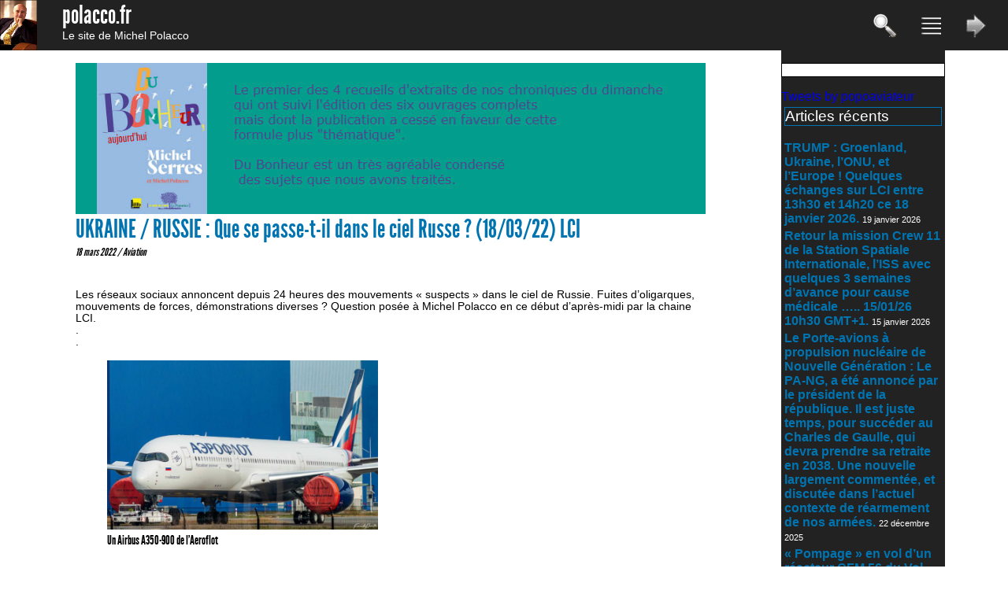

--- FILE ---
content_type: text/html; charset=UTF-8
request_url: http://www.polacco.fr/ukraine-russie-que-se-passe-t-il-dans-le-ciel-russe-18-03-22-lci/
body_size: 10029
content:
<!DOCTYPE html>
<html lang="fr-FR">
<head>

	<meta http-equiv="Content-Type" content="text/html; charset=UTF-8" />

	<title>  UKRAINE / RUSSIE : Que se passe-t-il dans le ciel Russe ? (18/03/22)  LCI</title>
	<link rel="shortcut icon" href="http://www.polacco.fr/wp-content/themes/polacco/img/favicon.ico" type="image/x-icon" />
	<meta name="generator" content="Jérôme Châble-Morel - 2014" /> 

	<link rel="stylesheet" href="http://www.polacco.fr/wp-content/themes/polacco/style.css" type="text/css" media="all" />
	
	<link rel="alternate" type="application/rss+xml" title="Le site de Michel Polacco RSS Feed" href="http://www.polacco.fr/feed/" />
	<link rel="pingback" href="http://www.polacco.fr/xmlrpc.php" />

	<meta name="description" content="Site officiel de Michel Polacco">
	<meta name="keywords" content="michel polacco, chronique du ciel, aviation, militaire, sens info, Jérôme Châble-Morel">
	<meta name="language" content="fr">
	<meta name="author" content="Michel Polacco, Jérôme Châble-Morel">
	<meta name="reply-to" content="mail@polacco.fr">
	<meta name="robots" content="index, follow">

	
	<script type="text/javascript" src="http://www.polacco.fr/wp-content/themes/polacco/js/jquery.js"></script>
	
	<link rel="stylesheet" type="text/css" href="http://www.polacco.fr/wp-content/themes/polacco/player/mp3-player-button.css" />
	<script type="text/javascript" src="http://www.polacco.fr/wp-content/themes/polacco/player/soundmanager2.js"></script>
	<script type="text/javascript" src="http://www.polacco.fr/wp-content/themes/polacco/player/mp3-player-button.js"></script>

	<script>
		function zoompic(data) {
			maDiv = document.createElement("div");
			maDiv.id = 'divdisplay2';
			maDiv.className = '';
			maDiv.innerHTML = '<div id="displaypic"><a href="#" onClick="delzoom();" title="Fermer le zoom"><img src="'+data+'" alt="Fermer le zoom" border="0" /></a></div>';
			document.getElementById("page").appendChild(maDiv);
		}
		function delzoom() {
		  var parent = document.getElementById("divdisplay2").parentNode;
		  parent.removeChild(document.getElementById("divdisplay2"));
		}
	</script>
	
	<style>
		/*
Theme Name: Polacco.fr
Description: Site polacco.fr
Author: Jerome Chable-Morel 2014 - rev 2020
Author URI: http://polacco.fr
Version: 0.1.0
Template: polacco
*/

			/* reset complet */
				html, body, div, span, applet, object, iframe, h1, h2, h3, h4, h5, h6, p, blockquote, pre, a, abbr, acronym, address, big, cite, code,
				del, dfn, em, font, img, ins, kbd, q, s, samp, small, strike, strong, sub, sup, tt, var, dl, dt, dd, ol, ul, li, fieldset, form, label, legend,
				table, caption, tbody, tfoot, thead, tr, th, td { margin: 0; padding: 0; border: 0; outline: 0; font-weight: inherit; font-style: inherit; font-size: 100%; font-family: inherit; vertical-align: baseline; }
				ol, ul { list-style: none; }
				dt { font-weight:bold; }
				dd { margin:0 0 1.5em 1.75em; }
				strong { font-weight: bold; }
				a { text-decoration:none; }
				a:hover { text-decoration:none; }
				dl {list-style-type:none;}
				

				@font-face {
					font-family: 'LeagueGothicRegular';
					src: url('http://www.polacco.fr/wp-content/themes/polacco/font/League_Gothic-webfont.eot');
					src: url('http://www.polacco.fr/wp-content/themes/polacco/font/League_Gothic-webfont.eot#iefix') format('embedded-opentype'),
						 url('http://www.polacco.fr/wp-content/themes/polacco/font/League_Gothic-webfont.woff') format('woff'),
						 url('http://www.polacco.fr/wp-content/themes/polacco/font/League_Gothic-webfont.ttf') format('truetype'),
						 url('http://www.polacco.fr/wp-content/themes/polacco/font/League_Gothic-webfont.svg#LeagueGothicRegular') format('svg');
					font-weight: normal;
					font-style: normal;
				}				



			body {background-color:fff;font-family:LeagueGothicRegular;}
			a {text-decoration:none;}
			p,div,span,li,ul,a,img {margin:0px;padding:0px;}
			
			h1 {font-size:2em;}
			h2 {font-size:1.5em;}
			p {font-size:0.85em;font-family:arial;}
			em {font-style:italic;}
			
			/*IMAGE*/
				#divdisplay2{position:absolute;top:0px;left:0px;display: block;width:100%;height:100%;text-align:center;padding-top:10%;background-image:url('https://web.archive.orghttp://127.0.0.1/polacco/wp-content/themes/polacco/img/background-50-black.png');}
				#divdisplaypic{background-color: #000;vertical-align: middle;}
				
				.alignleft{float:left;margin-right:1em;margin-bottom:1em;}
				.alignright{float:right;margin-left:1em;margin-bottom:1em;}
				.aligncenter{display:block;margin:0 auto;text-align:center}
				.alignnone{clear:both;}
				.size-medium{width:25%;
				-moz-box-shadow: 3px 3px 10px 0px #222;
				-webkit-box-shadow: 3px 3px 10px 0px #222;
				-o-box-shadow: 3px 3px 10px 0px #222;
				box-shadow: 3px 3px 10px 0px #222;
				filter:progid:DXImageTransform.Microsoft.Shadow(color=#222, Direction=135, Strength=10);
				}
				/*On style le bloc image*/
				.wp-caption {
					background:#eee;
					margin-top:1em;;
					margin-bottom:1em;;
				}
				
				.ombre_bleu {
				-moz-box-shadow: 3px 3px 10px 0px #222;
				-webkit-box-shadow: 3px 3px 10px 0px #222;
				-o-box-shadow: 3px 3px 10px 0px #222;
				box-shadow: 3px 3px 10px 0px #222;
				filter:progid:DXImageTransform.Microsoft.Shadow(color=#222, Direction=135, Strength=10);
				}
				.wp-caption-text {font-size:0.6em;font-family:arial;color:#555;}

				/*On centre l'image.*/
				.wp-caption img {margin:0;padding:0;border:0 none}
				
				/*Alignement, taille et couleur de la légende*/
				.wp-caption p,.wp-caption-text {
				font-family:arial;
				text-align:center;
				font-size:1em;
				line-height:1.6em;
				font-weight:bold;
				color:#222;
				padding:0;margin:0}
				/*Ajout des arrondis sur le caption*/
				/*Ajout d'une ombre sous le caption*/
				.wp-caption{
				-moz-box-shadow:0 3px 4px rgba(0,0,0,.5);
				-webkit-box-shadow:0 3px 4px rgba(0,0,0,.5);
				box-shadow:0 3px 4px rgba(0,0,0,.5)}
				
			/*Titre player MP3*/
				.title_mp3 {
					 height:36px;
					 vertical-align:middle;
					 border-radius:6px;
					 margin-top:-1px;
					 background-color:#3399cc;
					 padding:5px;
					 color:#ffffff;
					 font-weight:bold;
					 font-family:arial;
					 font-size:1em;
				}
				
			/*HEADER*/
			#head {width:100%;position:fixed;height:4em;background-color:#222;color:#fff;min-width:20em;z-index:10;}
				#head_title{float:left;margin-left:1em;}
				#head_title a{color:#fff;}
				#head_menu {float:right;}
				#head ul {list-style-type:none;}
				#head li {display:inline;height:2em;}
					#head li img{height:2em;margin-top:1em;margin-right:1.5em;}
				#div_search {position:fixed;top:4em;display:none;width:98%;background-color:#a90000;padding:1em;z-index:9;}
					.screen-reader-text {font-size:1.5em;}
					#searchform {padding-top:1em;}
					#div_search_left {width:10%;float:left;}
					#div_search_right{float:right;width:85%;text-align:left;}
						#div_search_right .cat-item{list-style-type:none;display:inline;font-size:1em;}
						#div_search_right .children {list-style-type:none;display:inline;font-size:1em;margin-right:1em;}
				#div_quickaccess {position:fixed;top:4em;display:none;width:98%;background-color:#a90000;padding:1em;z-index:9;}
					#div_quickaccess a{color:#fff;padding-left:1em;padding-right:1em;}
					#div_quickaccess a:hover{color:#a90000;background-color:#fff;font-weight:bold;}
					#div_quickaccess_left {width:10%;float:left;}
					#div_quickaccess_right{float:right;width:85%;text-align:left;}
				#div_cat_links {position:fixed;top:4em;display:none;width:98%;background-color:#a90000;padding:1em;z-index:9;}
					#div_cat_links a{color:#fff;padding-left:1em;padding-right:1em;}
					#div_cat_links a:hover{color:#a90000;background-color:#fff;font-weight:bold;}
					#div_cat_links_left {width:10%;float:left;}
					#div_cat_links_right{float:right;width:85%;text-align:left;}
			
			
			/*CONTENU*/
			
			
			
			#full_content{position:relative;margin:0 auto;max-width:70em;min-width:35em;}
			#illustration {float:left;margin-right:1em;width:5%;}
			#content {position:relative;margin:0 auto;margin-top:4em;padding:1em;max-width:50em;min-width:15em;float:left;width:100%;}
				#content h1{color:#0074b1;}
			#content a{color:#000;}
			#content a:hover{color:#9a0000;}
			#slider {position:relative;width:100%;height:12em;overflow:hidden;}
			#square_left {position:relative;margin-top:1em;width:49%;float:left;}
				#square_left img {margin-right:1em;margin-bottom:1em;float:left;width:30%;}
				#square_left a {color:#000;}
				#square_left h2 {margin-bottom:0.7em;color:#fff;background-color:#0074b1;}
			#square_right {position:relative;margin-top:1em;width:49%;float:right;}
				#square_right img {margin-right:1em;margin-bottom:1em;float:left;width:30%;}
				#square_right a {color:#000;}
				#square_right h2 {margin-bottom:0.7em;color:#fff;background-color:#0074b1;}
			#sens_info_add {padding-top:1em;width:20%;float:left;margin-right:1em;}
			#a_la_une {position:relative;width:96%;padding:1em;margin-top:1em;}
				#a_la_une h3 {display:inline;font-style:italic;font-size:0.7em;}
				
			.intro_actu  p{font-size:0.55em;margin-top:0.5em;}
			.home-actu {list-style-type:none;margin-bottom:1em;}
			.home-actu img{float:left;margin-right:1em;width:10%;margin-bottom:1em;}
			.home-actu a{color:#333;}
			.home-actu a:hover{color:#a90000;}
			.home-actu h3{font-size:0.7em;font-style:italic;display:inline;}
			.date-actu{font-size:0.7em;font-style:italic;display:inline;}
			.date-article{font-size:0.85em;font-style:italic;display:inline;}
			
			#next_previous {margin-top:1em;margin-bottom:2em;text-align:center;width:100%;clear:both;background-color:#9a0000;color:#fff;}
			#next_previous a{color:#fff;font-size:0.75em;font-family:arial;}
			#next_previous a:hover{color:#000;}
			
			#same_cat {width:96%;border:1px solid #555;padding:1em;}
			#same_cat h2{font-size:1.2em;margin-bottom:0.5em;}
			#same_cat ul{margin-left:1em;font-size:0.8em;}
			.widget-container {font-family:arial;}
			
			#comment {clear:both;margin-top:2em;margin-bottom:1em;}

video {max-width:100%;}
img { max-width: 100%;}
			
			/*SIDEBAR*/
			#sidebar {position:relative;float:right;width:13em;margin-top:4em;background-color:#222;color:#fff;font-family:arial;}
				/*#sidebar a{color:#fff;}*/
					#sidebar a:hover{background-color:#0074b1;color:#fff;}
				#sidebar h1{color:#fff;}
				.widget {padding:0.25em;margin-bottom:1em;}
				.widget li{margin-bottom:0.25em;}
				.widget h3 {font-size:1.2em;color:#fff;border:1px solid #0074b1;margin-bottom:1em;}
				.widget a{font-size:1em;font-weight:bold;color:#0074b1;}
				
				/*RSS*/
				.rsswidget{color:#fff;}
				.rss-date{font-size:0.7em;color:#ddd;}
				.rssSummary{font-size:0.8em;font-family:arial;color:#ddd;}
				
				/*DERNIER POST*/
				.post-date{font-size:0.7em;}
				
			
			/*FOOTER*/
			#footer {
				width:100%;position:relative;height:10em;background-color:#222;color:#fff;margin-top:2em;font-family:arial;
				background: #dddddd;
				filter: progid:DXImageTransform.Microsoft.gradient(startColorstr="#dddddd", endColorstr="#000000"); /* Pour IE seulement et mode gradient à linear */
				background: -webkit-gradient(linear, left top, left bottom, from(#dddddd), to(#000000));
				background: -webkit-linear-gradient(#dddddd, #000000);
				background: -moz-linear-gradient(#dddddd, #000000);
				background: -o-linear-gradient(#dddddd, #000000); 
				background: -ms-linear-gradient(#dddddd, #000000); 
				background: linear-gradient(#dddddd, #000000); 			
			}
				#footer_left{width:24%;float:left;}
					#footer_left img{width:20%;float:left;}
					#footer_left a{color:#fff;}
				#footer_center{width:50%;float:left;padding-top:1em;font-size:1.4em;}
					#footer_center a{color:#fff;}
					#footer_center a:hover{background-color:#9a0000;}
				#footer_right{width:24%;float:right;font-size:0.65em;font-family:arial;}
				#footer .cat-item {list-style-type:none;display:inline;font-size:0.8em;}
				#footer .children {list-style-type:none;display:inline;font-size:0.7em;}


			/*MEDIA QUERY*/
			@media all and (max-width:64em) { #sidebar{display:none;} }*/ /* suppression de la sidebar à partir de <64em 1024px */
/*
     FILE ARCHIVED ON 02:18:29 Dec 05, 2018 AND RETRIEVED FROM THE
     INTERNET ARCHIVE ON 14:09:08 Sep 30, 2020.
     JAVASCRIPT APPENDED BY WAYBACK MACHINE, COPYRIGHT INTERNET ARCHIVE.

     ALL OTHER CONTENT MAY ALSO BE PROTECTED BY COPYRIGHT (17 U.S.C.
     SECTION 108(a)(3)).
*/
/*
playback timings (ms):
  load_resource: 858.738 (2)
  exclusion.robots: 0.278
  exclusion.robots.policy: 0.254
  esindex: 0.017
  LoadShardBlock: 345.25 (3)
  RedisCDXSource: 9.071
  PetaboxLoader3.datanode: 612.61 (5)
  captures_list: 384.341
  CDXLines.iter: 23.912 (3)
  PetaboxLoader3.resolve: 372.501 (2)
*/	</style>	

</head>
	<body>
	
		<div id="page">
			<div id="head">
				<img src="http://www.polacco.fr/wp-content/themes/polacco/img/photo_michel_polacco.jpg" alt="Michel Polacco" style="float:left;margin-right:1em;height:4em;"/>
				<div id="head_title">
					<a href="http://www.polacco.fr/" title="retour accueil"><h1>polacco.fr</h1></a>
					<a href="http://www.polacco.fr/" title="retour accueil"><p>Le site de Michel Polacco</p></a>
				</div>
				<div id="head_menu">
					<ul>
						<li id="btn_search"><img src="http://www.polacco.fr/wp-content/themes/polacco/img/icon-search.png" alt="Rechercher" border="0"   /></li>
						<li id="btn_quickaccess"><img src="http://www.polacco.fr/wp-content/themes/polacco/img/icon-quickaccess.png" alt="Accès rapide" border="0"   /></li>
						<li id="btn_cat_links"><img src="http://www.polacco.fr/wp-content/themes/polacco/img/icon-cat_links.png" alt="Liens web" border="0"   /></li>
					</ul>
				</div>
			</div>
			
			
			<div id="div_search" class="ombre_bleu"><div id="div_search_left"><img src="http://www.polacco.fr/wp-content/themes/polacco/img/icon-search.png" alt="Rechercher" border="0"   /><p style="font-size:1em;color:#fff;">Rechercher</p></div>
<div id="div_search_right">
	<form method="post" id="searchform" action="http://www.polacco.fr/">
		<p>
		<label for="s">Mots clés :
		<input type="text" name="s" id="s" />
	   </p>
	   <p>
		<label for="myselect">Catégorie :
		<select id="myselect" name="cat">
			<option value="">Tout le site</option>
				<option value="1">Non classé</option><option value="2">A la une</option><option value="3">Publications</option><option value="4">Mes publications</option><option value="5">Aviation</option><option value="6">Espace</option><option value="7">Sciences &amp; techniques</option><option value="8">Défense &amp; stratégie</option><option value="9">Marine</option><option value="10">Nucléaire</option><option value="12">Lire &amp; voir</option><option value="17">Voitures avions</option><option value="18">Sens de l'info</option><option value="19">Chroniques du ciel</option><option value="20">Publications diverses</option><option value="21">Images du ciel</option><option value="22">Timbres</option><option value="23">Textes et poèmes</option><option value="24">Arts et peintures</option><option value="42">slider</option><option value="43">Sens de l'info (livre)</option><option value="44">Livres divers</option><option value="45">Technologie</option><option value="46">Calendrier du Ciel et de l'Espace</option><option value="47">Histoire</option><option value="48">BD</option><option value="50">Aeromorning Chroniques</option>		</select>
	   </p>
	   <p>
		<input type="submit" class="submit" name="submit" id="searchsubmit" value="Valider" />
	   </p>
	</form>
</div>



<div style="clear:both;"></div></div>
			<div id="div_quickaccess" class="ombre_bleu">
				<div id="div_quickaccess_left"><img src="http://www.polacco.fr/wp-content/themes/polacco/img/icon-quickaccess.png" alt="Accès rapide" border="0"   /><p style="font-size:1em;color:#fff;">Catégories</p></div>
				<div id="div_quickaccess_right">
						<li class="categories">Catégories<ul>	<li class="cat-item cat-item-2"><a href="http://www.polacco.fr/category/actualite/">A la une</a>
</li>
	<li class="cat-item cat-item-50"><a href="http://www.polacco.fr/category/aeromorning-chroniques/">Aeromorning Chroniques</a>
</li>
	<li class="cat-item cat-item-19"><a href="http://www.polacco.fr/category/chroniques_du_ciel/">Chroniques du ciel</a>
<ul class='children'>
	<li class="cat-item cat-item-46"><a href="http://www.polacco.fr/category/chroniques_du_ciel/calendrier-du-ciel-et-de-lespace/">Calendrier du Ciel et de l&#039;Espace</a>
</li>
</ul>
</li>
	<li class="cat-item cat-item-12"><a href="http://www.polacco.fr/category/lire_et_voir/">Lire &amp; voir</a>
<ul class='children'>
	<li class="cat-item cat-item-24"><a href="http://www.polacco.fr/category/lire_et_voir/arts_et_peintures/">Arts et peintures</a>
</li>
	<li class="cat-item cat-item-23"><a href="http://www.polacco.fr/category/lire_et_voir/textes_et_poemes/">Textes et poèmes</a>
</li>
	<li class="cat-item cat-item-22"><a href="http://www.polacco.fr/category/lire_et_voir/timbres/">Timbres</a>
</li>
</ul>
</li>
	<li class="cat-item cat-item-3"><a href="http://www.polacco.fr/category/publication/">Publications</a>
<ul class='children'>
	<li class="cat-item cat-item-5"><a href="http://www.polacco.fr/category/publication/aviation/">Aviation</a>
</li>
	<li class="cat-item cat-item-48"><a href="http://www.polacco.fr/category/publication/bd/">BD</a>
</li>
	<li class="cat-item cat-item-8"><a href="http://www.polacco.fr/category/publication/defense_et_strategie/">Défense &amp; stratégie</a>
</li>
	<li class="cat-item cat-item-6"><a href="http://www.polacco.fr/category/publication/espace/">Espace</a>
</li>
	<li class="cat-item cat-item-47"><a href="http://www.polacco.fr/category/publication/histoire/">Histoire</a>
</li>
	<li class="cat-item cat-item-44"><a href="http://www.polacco.fr/category/publication/livres_divers/">Livres divers</a>
</li>
	<li class="cat-item cat-item-9"><a href="http://www.polacco.fr/category/publication/marine/">Marine</a>
</li>
	<li class="cat-item cat-item-4"><a href="http://www.polacco.fr/category/publication/mes-publications/">Mes publications</a>
</li>
	<li class="cat-item cat-item-10"><a href="http://www.polacco.fr/category/publication/nucleaire/">Nucléaire</a>
</li>
	<li class="cat-item cat-item-20"><a href="http://www.polacco.fr/category/publication/publications_diverses/">Publications diverses</a>
</li>
	<li class="cat-item cat-item-7"><a href="http://www.polacco.fr/category/publication/sciences_et_techniques/">Sciences &amp; techniques</a>
</li>
</ul>
</li>
	<li class="cat-item cat-item-18"><a href="http://www.polacco.fr/category/sens_de_l_info/">Sens de l&#039;info</a>
<ul class='children'>
	<li class="cat-item cat-item-43"><a href="http://www.polacco.fr/category/sens_de_l_info/sens-de-linfo-livre/">Sens de l&#039;info (livre)</a>
</li>
</ul>
</li>
	<li class="cat-item cat-item-45"><a href="http://www.polacco.fr/category/technologie/">Technologie</a>
</li>
	<li class="cat-item cat-item-17"><a href="http://www.polacco.fr/category/voitures_avions/">Voitures avions</a>
</li>
</ul></li>				</div>
				<div style="clear:both;"></div>
			</div>
			
			<div id="div_cat_links" class="ombre_bleu">
				<div id="div_cat_links_left"><img src="http://www.polacco.fr/wp-content/themes/polacco/img/icon-cat_links.png" alt="Liens web" border="0"   /><p style="font-size:1em;color:#fff;">Liens web</p></div>
				<div id="div_cat_links_right">
				 <a href="http://www.polacco.fr/nos-liens/?link=27" title="Categorie Associations">Associations</a><a href="http://www.polacco.fr/nos-liens/?link=37" title="Categorie Aviation civile">Aviation civile</a><a href="http://www.polacco.fr/nos-liens/?link=35" title="Categorie Aviation divers">Aviation divers</a><a href="http://www.polacco.fr/nos-liens/?link=36" title="Categorie Aviation marine">Aviation marine</a><a href="http://www.polacco.fr/nos-liens/?link=38" title="Categorie Aviation militaire">Aviation militaire</a><a href="http://www.polacco.fr/nos-liens/?link=30" title="Categorie Défense air">Défense air</a><a href="http://www.polacco.fr/nos-liens/?link=29" title="Categorie Défense divers">Défense divers</a><a href="http://www.polacco.fr/nos-liens/?link=31" title="Categorie Défense mer">Défense mer</a><a href="http://www.polacco.fr/nos-liens/?link=32" title="Categorie Défense nucléaire">Défense nucléaire</a><a href="http://www.polacco.fr/nos-liens/?link=49" title="Categorie Espace">Espace</a><a href="http://www.polacco.fr/nos-liens/?link=34" title="Categorie Favoris">Favoris</a><a href="http://www.polacco.fr/nos-liens/?link=26" title="Categorie Librairies">Librairies</a><a href="http://www.polacco.fr/nos-liens/?link=25" title="Categorie Liens divers">Liens divers</a><a href="http://www.polacco.fr/nos-liens/?link=40" title="Categorie Musées">Musées</a><a href="http://www.polacco.fr/nos-liens/?link=33" title="Categorie Partenaires">Partenaires</a><a href="http://www.polacco.fr/nos-liens/?link=28" title="Categorie Presse">Presse</a><a href="http://www.polacco.fr/nos-liens/?link=39" title="Categorie Sciences et techniques">Sciences et techniques</a><a href="http://www.polacco.fr/nos-liens/?link=41" title="Categorie Tourisme">Tourisme</a>				</div>
				<div style="clear:both;"></div>
			</div>

			<!--FIN HEADER-->

<div id="full_content">
	<div id="sidebar">
	<!--bloc Planetoscope-->
	<div style="border:solid 1px #000000;background-color:#fff;margin-bottom:1em;margin-top:1em;text-align:center;padding-right:0.6em;padding-top:1em;color:#000000;">
		<script type="text/javascript" src="https://www.planetoscope.com/widget.php?id=109&f=3"></script>
	</div>
	
	
			<!--TWITTER-->
<a class="twitter-timeline" data-height="600" href="https://twitter.com/popoaviateur?ref_src=twsrc%5Etfw">Tweets by popoaviateur</a> <script async src="https://platform.twitter.com/widgets.js" charset="utf-8"></script> 
	
	<!--FaceBook-->


	
	<div id="add_sidebar">
		
		<div class="widget">
		<h3>Articles récents</h3>
		<ul>
											<li>
					<a href="http://www.polacco.fr/trump-groenland-ukraine-lonu-et-leurope-quelques-echanges-sur-lci-entre-13h30-et-14h20-ce-18-janvier-2026/">TRUMP : Groenland, Ukraine, l&rsquo;ONU, et l&rsquo;Europe ! Quelques échanges sur LCI entre 13h30 et 14h20 ce 18 janvier 2026.</a>
											<span class="post-date">19 janvier 2026</span>
									</li>
											<li>
					<a href="http://www.polacco.fr/retour-la-mission-crew-11-de-la-station-spatiale-internationale-liss-avec-quelque-3-semaines-davance-pour-cause-medicale/">Retour la mission Crew 11 de la Station Spatiale Internationale, l&rsquo;ISS avec quelques 3 semaines d&rsquo;avance pour cause médicale &#8230;.. 15/01/26 10h30 GMT+1.</a>
											<span class="post-date">15 janvier 2026</span>
									</li>
											<li>
					<a href="http://www.polacco.fr/le-porte-avions-a-propulsion-nucleaire-de-nouvelle-generation-le-pa-ng-a-ete-annonce-par-le-president-de-la-republique-il-est-juste-temps-pour-succeder-au-charles-de-gaulle-qui-devra-prendre-sa-r/">Le Porte-avions à propulsion nucléaire de Nouvelle Génération : Le PA-NG, a été annoncé par le président de la république. Il est juste temps, pour succéder au Charles de Gaulle, qui devra prendre sa retraite en 2038.  Une nouvelle largement commentée, et discutée dans l&rsquo;actuel contexte de réarmement de nos armées.</a>
											<span class="post-date">22 décembre 2025</span>
									</li>
											<li>
					<a href="http://www.polacco.fr/pompage-en-vol-dun-reacteur-cfm-56-du-vol-air-france-af-7562-le-20-decembre-2025-deroutement-quelle-histoire/">« Pompage » en vol d&rsquo;un réacteur CFM 56 du Vol Air France AF 7562 le 20 décembre 2025. Déroutement&#8230; Quelle histoire !.</a>
											<span class="post-date">22 décembre 2025</span>
									</li>
											<li>
					<a href="http://www.polacco.fr/mh-370-les-recherches-en-mer-vont-reprendre-le-30-decembre-2025-11-ans-apres-la-disparition-du-boeing-b777-de-la-malaysian-airline/">MH 370 : Les recherches en mer vont reprendre le 30 décembre 2025. 11 ans après la disparition du Boeing B777 de la Malaysian Airline.</a>
											<span class="post-date">3 décembre 2025</span>
									</li>
					</ul>

		</div>	</div>
		
	<!-- FRANCE TV INFO-->
	<hr style="width:90%">

		
	<p><center>Retrouvez <strong>Michel Polacco</strong></p><br/>
		
		<a href="https://www.radiofrance.fr/personnes/michel-polacco" title="Retrouvez Michel Polacco sur radiofrance.fr" target="_blank" style="color:#fff;">
			<img src="http://www.polacco.fr/wp-content/uploads/Polacco_RF.jpg" alt="Retrouvez Michel Polacco sur radiofrance.fr" border="0" style="width:99%;"/>
		</a>
			
		<a href="https://www.francetvinfo.fr/replay-radio/le-sens-de-l-info/" title="Retrouvez Michel Polacco (le sens de l'info) sur francetvinfo.fr" target="_blank" style="color:#fff;">
			<img src="http://www.polacco.fr/wp-content/uploads/logo-franceinfo_2022.jpg" alt="Retrouvez Michel Polacco sur francetvinfo.fr" border="0" style="width:99%;"/>
		</a>
		
		<a href="https://aeromorning.com/blog/chroniques/michel-polacco/" title="Retrouvez Michel Polacco sur aeromorning.com" target="_blank" style="color:#fff;">
			<img src="http://www.polacco.fr/wp-content/uploads/Polacco_Aeromorning.jpg" alt="Retrouvez Michel Polacco sur aeromorning.com" border="0" style="width:99%;"/>
		</a>		
		

		<a href="https://www.amazon.fr/s?k=michel+polacco" title="Retrouvez les livres de Michel Polacco sur Amazon.fr" target="_blank" style="color:#fff;">
			<img src="http://www.polacco.fr/wp-content/uploads/Polacco_Amazon.jpg" alt="Retrouvez les livres de Michel Polacco sur Amazon.fr" border="0" style="width:100%;"/>	
		</a>
		
		<a href="https://fr.linkedin.com/in/michel-polacco-b652a9180" title="Retrouvez Michel Polacco sur LinkedIn" target="_blank" style="color:#fff;">
			<img src="http://www.polacco.fr/wp-content/uploads/Polacco_LinkedIn.jpg" alt="Retrouvez Michel Polacco sur LinkedIn" border="0" style="width:100%;"/>	
		</a>		
		
		
</div>	<div id="content">

		<!--SLIDER DEFILANT-->
		<!-- SLIDER -->
		<div id="slider">

		
		<!--Mise en avant-->
		<div id="content_mea">
							<div id="slider_content_1" style="position:absolute;top:0;left:0;width:100%;height:100%;">
					<a href="http://www.polacco.fr/une-breve-histoire-de-laviation-michel-polacco-jc-behar-ed/" title="Une Brève Histoire de l&rsquo;Aviation. Michel Polacco. (JC Behar Ed)" ><img src="http://www.polacco.fr/wp-content/uploads/pub_slider_brevehistoire2018.jpg" width="100%" border="0" alt="Une Brève Histoire de l&rsquo;Aviation. Michel Polacco. (JC Behar Ed)"/></a>
				</div>
							<div id="slider_content_2" style="position:absolute;top:0;left:0;width:100%;height:100%;">
					<a href="http://www.polacco.fr/du-bonheur-michel-serres-michel-polacco/" title="Du Bonheur. Michel Serres. Michel Polacco" ><img src="http://www.polacco.fr/wp-content/uploads/pub_slider_bonheur2018.jpg" width="100%" border="0" alt="Du Bonheur. Michel Serres. Michel Polacco"/></a>
				</div>
							<div id="slider_content_3" style="position:absolute;top:0;left:0;width:100%;height:100%;">
					<a href="http://www.polacco.fr/de-limpertinence-michel-serres-michel-polacco/" title="De l&rsquo;Impertinence (Michel Serres, Michel Polacco)" ><img src="http://www.polacco.fr/wp-content/uploads/pub_slider_impertinence2018.jpg" width="100%" border="0" alt="De l&rsquo;Impertinence (Michel Serres, Michel Polacco)"/></a>
				</div>
							<div id="slider_content_4" style="position:absolute;top:0;left:0;width:100%;height:100%;">
					<a href="http://www.polacco.fr/defendre-la-langue-francaise-serres-polacco-le-pommier-mai-2018/" title="Défendre la langue Française (Serres Polacco) Le Pommier Mai 2018" ><img src="http://www.polacco.fr/wp-content/uploads/Pub_slider_Langue2018.jpg" width="100%" border="0" alt="Défendre la langue Française (Serres Polacco) Le Pommier Mai 2018"/></a>
				</div>
							<div id="slider_content_5" style="position:absolute;top:0;left:0;width:100%;height:100%;">
					<a href="http://www.polacco.fr/crashs-pourquoi-des-avions-secrasent-encore-michel-polacco-oct-2017/" title="Crash : Pourquoi des avions s&rsquo;écrasent encore ? Michel Polacco. Oct 2017" ><img src="http://www.polacco.fr/wp-content/uploads/PUB_slider_crash2018.jpg" width="100%" border="0" alt="Crash : Pourquoi des avions s&rsquo;écrasent encore ? Michel Polacco. Oct 2017"/></a>
				</div>
							<div id="slider_content_6" style="position:absolute;top:0;left:0;width:100%;height:100%;">
					<a href="http://www.polacco.fr/de-lamitie-michel-serres-michel-polacco/" title="De l&rsquo;Amitié (Michel Serres, Michel Polacco)" ><img src="http://www.polacco.fr/wp-content/uploads/PUB_slider_amitie2018.jpg" width="100%" border="0" alt="De l&rsquo;Amitié (Michel Serres, Michel Polacco)"/></a>
				</div>
							<div id="slider_content_7" style="position:absolute;top:0;left:0;width:100%;height:100%;">
					<a href="http://www.polacco.fr/drones-laviation-de-demain-par-michel-polacco-privat-28112014/" title="Drones, l&rsquo;aviation de demain par Michel Polacco. (Privat, Ed 2016)" ><img src="http://www.polacco.fr/wp-content/uploads/drone_2018_sliderweb.jpg" width="100%" border="0" alt="Drones, l&rsquo;aviation de demain par Michel Polacco. (Privat, Ed 2016)"/></a>
				</div>
							<div id="slider_content_8" style="position:absolute;top:0;left:0;width:100%;height:100%;">
					<a href="http://www.polacco.fr/a-380-avec-650-passagers/" title="A 380 avec 650 passagers !" ><img src="http://www.polacco.fr/wp-content/uploads/PUB-380.jpg" width="100%" border="0" alt="A 380 avec 650 passagers !"/></a>
				</div>
					</div>
	</div>

	<script>
		var activ_slide=2;
		function swapslider(i) {
			var ii=1;
			//on cache tous les slides
			for(ii;ii<i+1;ii++) {
				$("#slider_content_"+ii).hide(300,'swing');
			}
			//On affiche le slide demandé
			$("#slider_content_"+activ_slide).slideToggle(300,'swing');
			activ_slide++;
			
			if(activ_slide>i) {activ_slide=1;}
			
			setTimeout("swapslider("+i+")",10000);
		}
		swapslider(8);
	</script>		
		<!--CONTENU-->
						
		
			<h1>UKRAINE / RUSSIE : Que se passe-t-il dans le ciel Russe ? (18/03/22)  LCI</h1>
			<span class="date-article">18 mars 2022 / <a href="http://www.polacco.fr/?cat=5" title="voir les articles de Aviation">Aviation</a></span><br/><br/><br/>
			
<p></p>



<p>Les réseaux sociaux annoncent depuis 24 heures des mouvements « suspects » dans le ciel de Russie. Fuites d&rsquo;oligarques, mouvements de forces, démonstrations diverses ? Question posée à Michel Polacco en ce début d&rsquo;après-midi par la chaine LCI. </p>



<p>.</p>



<p>.</p>



<figure class="wp-block-image size-large is-resized"><img loading="lazy" src="http://www.polacco.fr/wp-content/uploads/airbus-a350-900-aeroflot-1024x640.jpg" alt="" class="wp-image-8319" srcset="http://www.polacco.fr/wp-content/uploads/airbus-a350-900-aeroflot-1024x640.jpg 1024w, http://www.polacco.fr/wp-content/uploads/airbus-a350-900-aeroflot-300x188.jpg 300w, http://www.polacco.fr/wp-content/uploads/airbus-a350-900-aeroflot-768x480.jpg 768w, http://www.polacco.fr/wp-content/uploads/airbus-a350-900-aeroflot-1536x960.jpg 1536w, http://www.polacco.fr/wp-content/uploads/airbus-a350-900-aeroflot.jpg 1600w" sizes="(max-width: 344px) 100vw, 344px" /><figcaption>Un Airbus A350-900 de l&rsquo;Aeroflot</figcaption></figure>



<p>.</p>



<p>Ecoutez le sujet sur LCI : </p>



<p>.</p>



<figure class="wp-block-video"><video controls src="http://www.polacco.fr/wp-content/uploads/220318-LCI-14h15-MP-Avions-ciel-Russie-DCT.mp4"></video><figcaption>LCI 18 mars 2022 à 14h10 Michel Polacco</figcaption></figure>



<p>.</p>



<p>.</p>



<p>.</p>



<figure class="wp-block-image size-full"><img loading="lazy" src="http://www.polacco.fr/wp-content/uploads/Tu-214-Militaire-Russe.jpg" alt="" class="wp-image-8321" srcset="http://www.polacco.fr/wp-content/uploads/Tu-214-Militaire-Russe.jpg 305w, http://www.polacco.fr/wp-content/uploads/Tu-214-Militaire-Russe-300x162.jpg 300w" sizes="(max-width: 305px) 100vw, 305px" /><figcaption>Tu 214 Commandement Militaire Russe</figcaption></figure>
				
		
		
		<!--Recherche du tag r�f�rence-->
		 

		<!--Recherche du tag lien-->
		 
		
		<div id="comment"></div>
		
		<!--<div id="next_previous"><<>></div>-->
		<div id="next_previous"><a href="http://www.polacco.fr/sarmat-le-missile-gigantesque-russe-devoile-21-04-22/" rel="next">SARMAT : Le missile gigantesque Russe dévoilé ! (21/04/22)</a><strong>&nbsp;<<&nbsp;&nbsp;>>&nbsp;</strong><a href="http://www.polacco.fr/airbus-air-france-le-contrat-majeur-20-decembre-2021/" rel="prev">Airbus &#8211; Air France : le contrat majeur ! (20 décembre 2021)</a></div>

				 
				<div id="same_cat">
			<h2>&eacute;galement dans la cat&eacute;gorie Aviation</h2>
			<ul class="widget-container">
				<li><a href="http://www.polacco.fr/trump-groenland-ukraine-lonu-et-leurope-quelques-echanges-sur-lci-entre-13h30-et-14h20-ce-18-janvier-2026/">TRUMP : Groenland, Ukraine, l&rsquo;ONU, et l&rsquo;Europe ! Quelques échanges sur LCI entre 13h30 et 14h20 ce 18 janvier 2026.</a></li><li><a href="http://www.polacco.fr/retour-la-mission-crew-11-de-la-station-spatiale-internationale-liss-avec-quelque-3-semaines-davance-pour-cause-medicale/">Retour la mission Crew 11 de la Station Spatiale Internationale, l&rsquo;ISS avec quelques 3 semaines d&rsquo;avance pour cause médicale &#8230;.. 15/01/26 10h30 GMT+1.</a></li><li><a href="http://www.polacco.fr/le-porte-avions-a-propulsion-nucleaire-de-nouvelle-generation-le-pa-ng-a-ete-annonce-par-le-president-de-la-republique-il-est-juste-temps-pour-succeder-au-charles-de-gaulle-qui-devra-prendre-sa-r/">Le Porte-avions à propulsion nucléaire de Nouvelle Génération : Le PA-NG, a été annoncé par le président de la république. Il est juste temps, pour succéder au Charles de Gaulle, qui devra prendre sa retraite en 2038.  Une nouvelle largement commentée, et discutée dans l&rsquo;actuel contexte de réarmement de nos armées.</a></li><li><a href="http://www.polacco.fr/pompage-en-vol-dun-reacteur-cfm-56-du-vol-air-france-af-7562-le-20-decembre-2025-deroutement-quelle-histoire/">« Pompage » en vol d&rsquo;un réacteur CFM 56 du Vol Air France AF 7562 le 20 décembre 2025. Déroutement&#8230; Quelle histoire !.</a></li><li><a href="http://www.polacco.fr/mh-370-les-recherches-en-mer-vont-reprendre-le-30-decembre-2025-11-ans-apres-la-disparition-du-boeing-b777-de-la-malaysian-airline/">MH 370 : Les recherches en mer vont reprendre le 30 décembre 2025. 11 ans après la disparition du Boeing B777 de la Malaysian Airline.</a></li><li><a href="http://www.polacco.fr/6000-airbus-a320-arretes-de-vol-pour-modifier-un-logiciel-de-commandes-a-cause-de-fortes-eruptions-solaires-28-novembre-2025-du-jamais-vu/">6000 Airbus A320 arrêtés de vol pour modifier un logiciel de commandes à cause de fortes éruptions solaires. 28 novembre 2025. Du jamais vu !</a></li><li><a href="http://www.polacco.fr/essais-nucleaires-les-mots-de-trump-relance-ou-juste-relance-des-essais-des-vecteurs-des-armes-nucleaires-30-octobre-2025-intervention-avec-un-clin-doeil-a-sibeth-ndiaye/">Essais Nucléaires. Les mots de Trump : Relance ou juste relance des essais des vecteurs des armes nucléaires ? 30 octobre 2025. Interventions avec  lors de la première, un clin d&rsquo;oeil à Mme Sibeth Ndiaye &#8230;.</a></li><li><a href="http://www.polacco.fr/af-447-la-catastrophe-du-1er-juin-2009-suite-avec-le-proces-en-appel-a-paris-ces-prochaines-semaines-retour-sur-un-debat-helas-deja-tranche-lors-des-enquetes-techniques-et-judiciaires/">AF 447 La catastrophe du 1er juin 2009&#8230;. Suite avec le procès en appel à Paris ces prochaines semaines&#8230;. Retour sur un débat hélas déjà tranché lors des enquêtes techniques et judiciaires.</a></li><li><a href="http://www.polacco.fr/guerre-eu-ukraine-et-drones-sur-copenhague-et-oslo-ou-mourmelon-lamalgame-sur-bfm-tv-le-27-septembre/">Guerre eu Ukraine et drones sur Copenhague et Oslo ou Mourmelon : l&rsquo;amalgame !</a></li><li><a href="http://www.polacco.fr/brouillage-de-gps-lavion-de-la-presidente-de-la-commission-europeenne-perturbe-en-bulgarie/">Brouillage de GPS : l&rsquo;avion de la présidente de la Commission Européenne perturbé en Bulgarie !</a></li>			</ul>	
		</div>
		
	</div>
</div>

<!--footer-->
<div style="clear:both;"></div>
		<div id="footer">
			<div id="footer_left"><a href="http://www.polacco.fr/" title="retour accueil"><img src="http://www.polacco.fr/wp-content/themes/polacco/img/photo_michel_polacco.jpg" alt="Photo Michel Polacco" /><h2>Polacco.fr</h2></a></div>
			<div id="footer_center">
					<li class="cat-item cat-item-2"><a href="http://www.polacco.fr/category/actualite/">A la une</a>
</li>
	<li class="cat-item cat-item-50"><a href="http://www.polacco.fr/category/aeromorning-chroniques/">Aeromorning Chroniques</a>
</li>
	<li class="cat-item cat-item-19"><a href="http://www.polacco.fr/category/chroniques_du_ciel/">Chroniques du ciel</a>
<ul class='children'>
	<li class="cat-item cat-item-46"><a href="http://www.polacco.fr/category/chroniques_du_ciel/calendrier-du-ciel-et-de-lespace/">Calendrier du Ciel et de l&#039;Espace</a>
</li>
</ul>
</li>
	<li class="cat-item cat-item-12"><a href="http://www.polacco.fr/category/lire_et_voir/">Lire &amp; voir</a>
<ul class='children'>
	<li class="cat-item cat-item-24"><a href="http://www.polacco.fr/category/lire_et_voir/arts_et_peintures/">Arts et peintures</a>
</li>
	<li class="cat-item cat-item-23"><a href="http://www.polacco.fr/category/lire_et_voir/textes_et_poemes/">Textes et poèmes</a>
</li>
	<li class="cat-item cat-item-22"><a href="http://www.polacco.fr/category/lire_et_voir/timbres/">Timbres</a>
</li>
</ul>
</li>
	<li class="cat-item cat-item-3"><a href="http://www.polacco.fr/category/publication/">Publications</a>
<ul class='children'>
	<li class="cat-item cat-item-5"><a href="http://www.polacco.fr/category/publication/aviation/">Aviation</a>
</li>
	<li class="cat-item cat-item-48"><a href="http://www.polacco.fr/category/publication/bd/">BD</a>
</li>
	<li class="cat-item cat-item-8"><a href="http://www.polacco.fr/category/publication/defense_et_strategie/">Défense &amp; stratégie</a>
</li>
	<li class="cat-item cat-item-6"><a href="http://www.polacco.fr/category/publication/espace/">Espace</a>
</li>
	<li class="cat-item cat-item-47"><a href="http://www.polacco.fr/category/publication/histoire/">Histoire</a>
</li>
	<li class="cat-item cat-item-44"><a href="http://www.polacco.fr/category/publication/livres_divers/">Livres divers</a>
</li>
	<li class="cat-item cat-item-9"><a href="http://www.polacco.fr/category/publication/marine/">Marine</a>
</li>
	<li class="cat-item cat-item-4"><a href="http://www.polacco.fr/category/publication/mes-publications/">Mes publications</a>
</li>
	<li class="cat-item cat-item-10"><a href="http://www.polacco.fr/category/publication/nucleaire/">Nucléaire</a>
</li>
	<li class="cat-item cat-item-20"><a href="http://www.polacco.fr/category/publication/publications_diverses/">Publications diverses</a>
</li>
	<li class="cat-item cat-item-7"><a href="http://www.polacco.fr/category/publication/sciences_et_techniques/">Sciences &amp; techniques</a>
</li>
</ul>
</li>
	<li class="cat-item cat-item-18"><a href="http://www.polacco.fr/category/sens_de_l_info/">Sens de l&#039;info</a>
<ul class='children'>
	<li class="cat-item cat-item-43"><a href="http://www.polacco.fr/category/sens_de_l_info/sens-de-linfo-livre/">Sens de l&#039;info (livre)</a>
</li>
</ul>
</li>
	<li class="cat-item cat-item-45"><a href="http://www.polacco.fr/category/technologie/">Technologie</a>
</li>
	<li class="cat-item cat-item-17"><a href="http://www.polacco.fr/category/voitures_avions/">Voitures avions</a>
</li>
			</div>
			<div id="footer_right">Site édité par Michel Polacco, tous droits de reproductions réservés.<br/><br/>Michel Polacco décline toute responsabilité quant au contenu des sites proposés en liens<br/><br/>© Michel Polacco - 2026</div>
		</div>
	</body>
	<script>
		$(document).ready( function() {
			//Bouton rechercher
			$("#btn_search").click(function(){
				$("#div_search").toggle(300,'swing');
				$("#div_quickaccess").hide(300,'swing');
				$("#div_cat_links").hide(300,'swing');
			});
			//Bouton Acces rapide
			$("#btn_quickaccess").click(function(){
				$("#div_quickaccess").toggle(300,'swing');
				$("#div_search").hide(300,'swing');
				$("#div_cat_links").hide(300,'swing');
			});
			//Bouton Catégories de liens
			$("#btn_cat_links").click(function(){
				$("#div_quickaccess").hide(300,'swing');
				$("#div_search").hide(300,'swing');
				$("#div_cat_links").toggle(300,'swing');
			});
			//Fermeture menu rapide
			$("#div_quickaccess_left").click(function(){
				$("#div_quickaccess").hide(300,'swing');
			});
			//Fermeture rechercher
			$("#div_search_left").click(function(){
				$("#div_search").hide(300,'swing');
			});
			//Fermeture catégories de liens
			$("#div_cat_links_left").click(function(){
				$("#div_cat_links").hide(300,'swing');
			});
			
			//Ajout target="_blank" à tous les liens externes
			$('a[href^="http://www.aerobuzz.fr"]').attr('target', '_blank'); 
		});
	</script>
</html>



--- FILE ---
content_type: text/css
request_url: http://www.polacco.fr/wp-content/themes/polacco/style.css
body_size: 3213
content:
/*
Theme Name: Polacco.fr
Description: Site polacco.fr
Author: Jerome Chable-Morel 2014 - rev 2020
Author URI: http://polacco.fr
Version: 0.1.0
Template: polacco
*/

			/* reset complet */
				html, body, div, span, applet, object, iframe, h1, h2, h3, h4, h5, h6, p, blockquote, pre, a, abbr, acronym, address, big, cite, code,
				del, dfn, em, font, img, ins, kbd, q, s, samp, small, strike, strong, sub, sup, tt, var, dl, dt, dd, ol, ul, li, fieldset, form, label, legend,
				table, caption, tbody, tfoot, thead, tr, th, td { margin: 0; padding: 0; border: 0; outline: 0; font-weight: inherit; font-style: inherit; font-size: 100%; font-family: inherit; vertical-align: baseline; }
				ol, ul { list-style: none; }
				dt { font-weight:bold; }
				dd { margin:0 0 1.5em 1.75em; }
				strong { font-weight: bold; }
				a { text-decoration:none; }
				a:hover { text-decoration:none; }
				dl {list-style-type:none;}
				

				@font-face {
					font-family: 'LeagueGothicRegular';
					src: url('http://www.polacco.fr/wp-content/themes/polacco/font/League_Gothic-webfont.eot');
					src: url('http://www.polacco.fr/wp-content/themes/polacco/font/League_Gothic-webfont.eot#iefix') format('embedded-opentype'),
						 url('http://www.polacco.fr/wp-content/themes/polacco/font/League_Gothic-webfont.woff') format('woff'),
						 url('http://www.polacco.fr/wp-content/themes/polacco/font/League_Gothic-webfont.ttf') format('truetype'),
						 url('http://www.polacco.fr/wp-content/themes/polacco/font/League_Gothic-webfont.svg#LeagueGothicRegular') format('svg');
					font-weight: normal;
					font-style: normal;
				}				



			body {background-color:fff;font-family:LeagueGothicRegular;}
			a {text-decoration:none;}
			p,div,span,li,ul,a,img {margin:0px;padding:0px;}
			
			h1 {font-size:2em;}
			h2 {font-size:1.5em;}
			p {font-size:0.85em;font-family:arial;}
			em {font-style:italic;}
			
			/*IMAGE*/
				#divdisplay2{position:absolute;top:0px;left:0px;display: block;width:100%;height:100%;text-align:center;padding-top:10%;background-image:url('https://web.archive.orghttp://127.0.0.1/polacco/wp-content/themes/polacco/img/background-50-black.png');}
				#divdisplaypic{background-color: #000;vertical-align: middle;}
				
				.alignleft{float:left;margin-right:1em;margin-bottom:1em;}
				.alignright{float:right;margin-left:1em;margin-bottom:1em;}
				.aligncenter{display:block;margin:0 auto;text-align:center}
				.alignnone{clear:both;}
				.size-medium{width:25%;
				-moz-box-shadow: 3px 3px 10px 0px #222;
				-webkit-box-shadow: 3px 3px 10px 0px #222;
				-o-box-shadow: 3px 3px 10px 0px #222;
				box-shadow: 3px 3px 10px 0px #222;
				filter:progid:DXImageTransform.Microsoft.Shadow(color=#222, Direction=135, Strength=10);
				}
				/*On style le bloc image*/
				.wp-caption {
					background:#eee;
					margin-top:1em;;
					margin-bottom:1em;;
				}
				
				.ombre_bleu {
				-moz-box-shadow: 3px 3px 10px 0px #222;
				-webkit-box-shadow: 3px 3px 10px 0px #222;
				-o-box-shadow: 3px 3px 10px 0px #222;
				box-shadow: 3px 3px 10px 0px #222;
				filter:progid:DXImageTransform.Microsoft.Shadow(color=#222, Direction=135, Strength=10);
				}
				.wp-caption-text {font-size:0.6em;font-family:arial;color:#555;}

				/*On centre l'image.*/
				.wp-caption img {margin:0;padding:0;border:0 none}
				
				/*Alignement, taille et couleur de la légende*/
				.wp-caption p,.wp-caption-text {
				font-family:arial;
				text-align:center;
				font-size:1em;
				line-height:1.6em;
				font-weight:bold;
				color:#222;
				padding:0;margin:0}
				/*Ajout des arrondis sur le caption*/
				/*Ajout d'une ombre sous le caption*/
				.wp-caption{
				-moz-box-shadow:0 3px 4px rgba(0,0,0,.5);
				-webkit-box-shadow:0 3px 4px rgba(0,0,0,.5);
				box-shadow:0 3px 4px rgba(0,0,0,.5)}
				
			/*Titre player MP3*/
				.title_mp3 {
					 height:36px;
					 vertical-align:middle;
					 border-radius:6px;
					 margin-top:-1px;
					 background-color:#3399cc;
					 padding:5px;
					 color:#ffffff;
					 font-weight:bold;
					 font-family:arial;
					 font-size:1em;
				}
				
			/*HEADER*/
			#head {width:100%;position:fixed;height:4em;background-color:#222;color:#fff;min-width:20em;z-index:10;}
				#head_title{float:left;margin-left:1em;}
				#head_title a{color:#fff;}
				#head_menu {float:right;}
				#head ul {list-style-type:none;}
				#head li {display:inline;height:2em;}
					#head li img{height:2em;margin-top:1em;margin-right:1.5em;}
				#div_search {position:fixed;top:4em;display:none;width:98%;background-color:#a90000;padding:1em;z-index:9;}
					.screen-reader-text {font-size:1.5em;}
					#searchform {padding-top:1em;}
					#div_search_left {width:10%;float:left;}
					#div_search_right{float:right;width:85%;text-align:left;}
						#div_search_right .cat-item{list-style-type:none;display:inline;font-size:1em;}
						#div_search_right .children {list-style-type:none;display:inline;font-size:1em;margin-right:1em;}
				#div_quickaccess {position:fixed;top:4em;display:none;width:98%;background-color:#a90000;padding:1em;z-index:9;}
					#div_quickaccess a{color:#fff;padding-left:1em;padding-right:1em;}
					#div_quickaccess a:hover{color:#a90000;background-color:#fff;font-weight:bold;}
					#div_quickaccess_left {width:10%;float:left;}
					#div_quickaccess_right{float:right;width:85%;text-align:left;}
				#div_cat_links {position:fixed;top:4em;display:none;width:98%;background-color:#a90000;padding:1em;z-index:9;}
					#div_cat_links a{color:#fff;padding-left:1em;padding-right:1em;}
					#div_cat_links a:hover{color:#a90000;background-color:#fff;font-weight:bold;}
					#div_cat_links_left {width:10%;float:left;}
					#div_cat_links_right{float:right;width:85%;text-align:left;}
			
			
			/*CONTENU*/
			
			
			
			#full_content{position:relative;margin:0 auto;max-width:70em;min-width:35em;}
			#illustration {float:left;margin-right:1em;width:5%;}
			#content {position:relative;margin:0 auto;margin-top:4em;padding:1em;max-width:50em;min-width:15em;float:left;width:100%;}
				#content h1{color:#0074b1;}
			#content a{color:#000;}
			#content a:hover{color:#9a0000;}
			#slider {position:relative;width:100%;height:12em;overflow:hidden;}
			#square_left {position:relative;margin-top:1em;width:49%;float:left;}
				#square_left img {margin-right:1em;margin-bottom:1em;float:left;width:30%;}
				#square_left a {color:#000;}
				#square_left h2 {margin-bottom:0.7em;color:#fff;background-color:#0074b1;}
			#square_right {position:relative;margin-top:1em;width:49%;float:right;}
				#square_right img {margin-right:1em;margin-bottom:1em;float:left;width:30%;}
				#square_right a {color:#000;}
				#square_right h2 {margin-bottom:0.7em;color:#fff;background-color:#0074b1;}
			#sens_info_add {padding-top:1em;width:20%;float:left;margin-right:1em;}
			#a_la_une {position:relative;width:96%;padding:1em;margin-top:1em;}
				#a_la_une h3 {display:inline;font-style:italic;font-size:0.7em;}
				
			.intro_actu  p{font-size:0.55em;margin-top:0.5em;}
			.home-actu {list-style-type:none;margin-bottom:1em;}
			.home-actu img{float:left;margin-right:1em;width:10%;margin-bottom:1em;}
			.home-actu a{color:#333;}
			.home-actu a:hover{color:#a90000;}
			.home-actu h3{font-size:0.7em;font-style:italic;display:inline;}
			.date-actu{font-size:0.7em;font-style:italic;display:inline;}
			.date-article{font-size:0.85em;font-style:italic;display:inline;}
			
			#next_previous {margin-top:1em;margin-bottom:2em;text-align:center;width:100%;clear:both;background-color:#9a0000;color:#fff;}
			#next_previous a{color:#fff;font-size:0.75em;font-family:arial;}
			#next_previous a:hover{color:#000;}
			
			#same_cat {width:96%;border:1px solid #555;padding:1em;}
			#same_cat h2{font-size:1.2em;margin-bottom:0.5em;}
			#same_cat ul{margin-left:1em;font-size:0.8em;}
			.widget-container {font-family:arial;}
			
			#comment {clear:both;margin-top:2em;margin-bottom:1em;}

video {max-width:100%;}
img { max-width: 100%;}
			
			/*SIDEBAR*/
			#sidebar {position:relative;float:right;width:13em;margin-top:4em;background-color:#222;color:#fff;font-family:arial;}
				/*#sidebar a{color:#fff;}*/
					#sidebar a:hover{background-color:#0074b1;color:#fff;}
				#sidebar h1{color:#fff;}
				.widget {padding:0.25em;margin-bottom:1em;}
				.widget li{margin-bottom:0.25em;}
				.widget h3 {font-size:1.2em;color:#fff;border:1px solid #0074b1;margin-bottom:1em;}
				.widget a{font-size:1em;font-weight:bold;color:#0074b1;}
				
				/*RSS*/
				.rsswidget{color:#fff;}
				.rss-date{font-size:0.7em;color:#ddd;}
				.rssSummary{font-size:0.8em;font-family:arial;color:#ddd;}
				
				/*DERNIER POST*/
				.post-date{font-size:0.7em;}
				
			
			/*FOOTER*/
			#footer {
				width:100%;position:relative;height:10em;background-color:#222;color:#fff;margin-top:2em;font-family:arial;
				background: #dddddd;
				filter: progid:DXImageTransform.Microsoft.gradient(startColorstr="#dddddd", endColorstr="#000000"); /* Pour IE seulement et mode gradient à linear */
				background: -webkit-gradient(linear, left top, left bottom, from(#dddddd), to(#000000));
				background: -webkit-linear-gradient(#dddddd, #000000);
				background: -moz-linear-gradient(#dddddd, #000000);
				background: -o-linear-gradient(#dddddd, #000000); 
				background: -ms-linear-gradient(#dddddd, #000000); 
				background: linear-gradient(#dddddd, #000000); 			
			}
				#footer_left{width:24%;float:left;}
					#footer_left img{width:20%;float:left;}
					#footer_left a{color:#fff;}
				#footer_center{width:50%;float:left;padding-top:1em;font-size:1.4em;}
					#footer_center a{color:#fff;}
					#footer_center a:hover{background-color:#9a0000;}
				#footer_right{width:24%;float:right;font-size:0.65em;font-family:arial;}
				#footer .cat-item {list-style-type:none;display:inline;font-size:0.8em;}
				#footer .children {list-style-type:none;display:inline;font-size:0.7em;}


			/*MEDIA QUERY*/
			@media all and (max-width:64em) { #sidebar{display:none;} }*/ /* suppression de la sidebar à partir de <64em 1024px */
/*
     FILE ARCHIVED ON 02:18:29 Dec 05, 2018 AND RETRIEVED FROM THE
     INTERNET ARCHIVE ON 14:09:08 Sep 30, 2020.
     JAVASCRIPT APPENDED BY WAYBACK MACHINE, COPYRIGHT INTERNET ARCHIVE.

     ALL OTHER CONTENT MAY ALSO BE PROTECTED BY COPYRIGHT (17 U.S.C.
     SECTION 108(a)(3)).
*/
/*
playback timings (ms):
  load_resource: 858.738 (2)
  exclusion.robots: 0.278
  exclusion.robots.policy: 0.254
  esindex: 0.017
  LoadShardBlock: 345.25 (3)
  RedisCDXSource: 9.071
  PetaboxLoader3.datanode: 612.61 (5)
  captures_list: 384.341
  CDXLines.iter: 23.912 (3)
  PetaboxLoader3.resolve: 372.501 (2)
*/